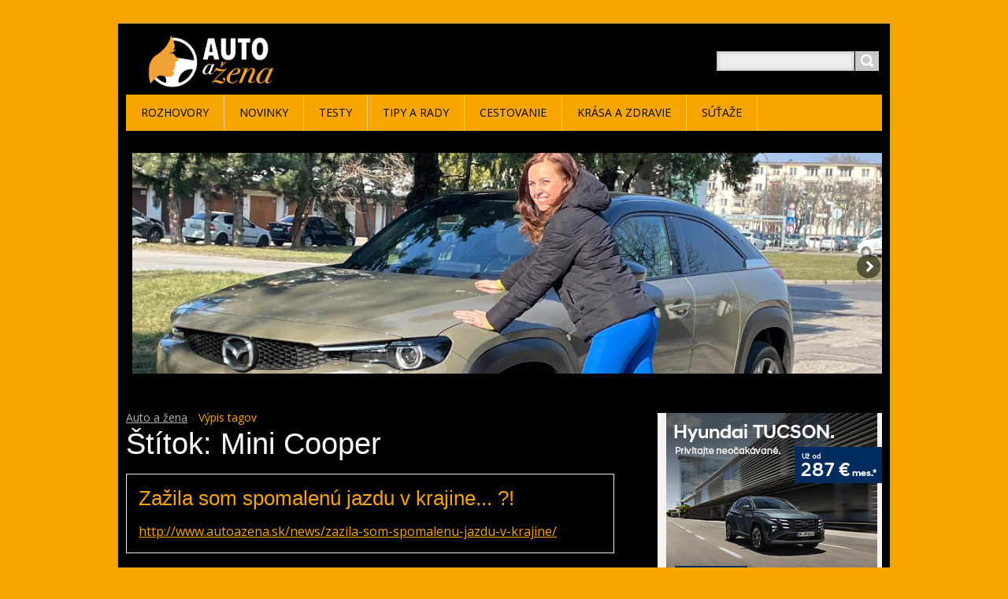

--- FILE ---
content_type: text/html; charset=UTF-8
request_url: http://www.autoazena.sk/tags/Mini%20Cooper/
body_size: 7694
content:
<!DOCTYPE html>
<!--[if IE 8]>    <html class="ie lt-ie10 lt-ie9 no-js" lang="sk"> <![endif]-->
<!--[if IE 9]>    <html class="ie lt-ie10 no-js" lang="sk"> <![endif]-->
<!--[if gt IE 9]><!-->
<html class="no-js" lang="sk">
<!--<![endif]-->
	<head>
		<base href="http://www.autoazena.sk/">
  <meta charset="utf-8">
  <meta name="description" content="">
  <meta name="keywords" content="">
  <meta name="generator" content="Webnode">
  <meta name="apple-mobile-web-app-capable" content="yes">
  <meta name="apple-mobile-web-app-status-bar-style" content="black">
  <meta name="format-detection" content="telephone=no">
    <link rel="icon" type="image/svg+xml" href="/favicon.svg" sizes="any">  <link rel="icon" type="image/svg+xml" href="/favicon16.svg" sizes="16x16">  <link rel="icon" href="/favicon.ico"><link rel="canonical" href="http://www.autoazena.sk/tags/Mini%20Cooper/">
<script type="text/javascript">(function(i,s,o,g,r,a,m){i['GoogleAnalyticsObject']=r;i[r]=i[r]||function(){
			(i[r].q=i[r].q||[]).push(arguments)},i[r].l=1*new Date();a=s.createElement(o),
			m=s.getElementsByTagName(o)[0];a.async=1;a.src=g;m.parentNode.insertBefore(a,m)
			})(window,document,'script','//www.google-analytics.com/analytics.js','ga');ga('create', 'UA-797705-6', 'auto',{"name":"wnd_header"});ga('wnd_header.set', 'dimension1', 'W1');ga('wnd_header.set', 'anonymizeIp', true);ga('wnd_header.send', 'pageview');var _gaq = _gaq || [];
				  (function() {
					var ga = document.createElement('script'); ga.type = 'text/javascript'; ga.async = true;
					ga.src = ('https:' == location.protocol ? 'https://ssl' : 'http://www') + '.google-analytics.com/ga.js';
					var s = document.getElementsByTagName('script')[0]; s.parentNode.insertBefore(ga, s);
				  })(); _gaq.push(['_setAccount', 'G-DCB4B0M6E2']);_gaq.push(['_trackPageview']);_gaq.push(['_gat._anonymizeIp']);var pageTrackerAllTrackEvent=function(category,action,opt_label,opt_value){ga('send', 'event', category, action, opt_label, opt_value)};</script>
  <link rel="alternate" type="application/rss+xml" href="http://autoazena.webnode.sk/rss/all.xml" title="">
<!--[if lte IE 9]><style type="text/css">.cke_skin_webnode iframe {vertical-align: baseline !important;}</style><![endif]-->
		<title>Štítok: Mini Cooper :: Auto a žena</title>
		<meta name="robots" content="index, follow">
		<meta name="googlebot" content="index, follow">
		<meta name="viewport" content="width=device-width, initial-scale=1">
		<link href="/css/style.css" rel="stylesheet" type="text/css" media="screen,projection,handheld,tv">
		<link href="/css/ie8-style.css" rel="stylesheet" type="text/css" media="screen,projection,handheld,tv">
		<link href="/css/print.css" rel="stylesheet" type="text/css" media="print">
		<link href='http://fonts.googleapis.com/css?family=Open+Sans:400,700&amp;subset=latin,latin-ext,cyrillic' rel='stylesheet' type='text/css'>
		<script type="text/javascript">
			/* <![CDATA[ */
			var wnTplSettings = {};
			wnTplSettings.photogallerySlideshowStop  = 'Pozastaviť prezentáciu';
			wnTplSettings.photogallerySlideshowStart = 'Spustiť prezentáciu';
			/* ]]> */
		</script>
		<script type="text/javascript" src="/js/functions.js"></script>
		
            <!-- Hyundai -->
<!-- (c) 2000-2017 Gemius SA version 2.0 Impressions: campaign: 1203_Unimedia_Hyundai_i30 combi June - July 2017, placement: /autoazena.sk , creative: screen_770x231  -->
<i id="_gde_isndwl_pjpfdxnkir" style="display: none !important; visibility: hidden !important"></i>
<script type="text/javascript">
	(_gdeaq = window._gdeaq || []).push(['hit', 'sk', 'nArlP8hwiVT4DxJ.R2n494XyP1fpUHrm7k7VzJk2IzD.87', 'siippjegyw', 'mcwmpaccrtzrzdjswzodmcdrxemn'],
	['viewable', 'sk', 'nArlP8hwiVT4DxJ.R2n494XyP1fpUHrm7k7VzJk2IzD.87', 'pjpfdxnkir', '_gde_isndwl_pjpfdxnkir']);
</script>
<script type="text/javascript" src="//sk.hit.gemius.pl/gdejs/xgde.js"> </script>
            <!-- Hyundai -->
		
	
				<script type="text/javascript">
				/* <![CDATA[ */
					
					if (typeof(RS_CFG) == 'undefined') RS_CFG = new Array();
					RS_CFG['staticServers'] = new Array('https://d11bh4d8fhuq47.cloudfront.net/');
					RS_CFG['skinServers'] = new Array('https://d11bh4d8fhuq47.cloudfront.net/');
					RS_CFG['filesPath'] = 'http://www.autoazena.sk/_files/';
					RS_CFG['filesAWSS3Path'] = 'https://0356306e06.clvaw-cdnwnd.com/c35cc19e19a7c7a6c5b1f61ccede1f60/';
					RS_CFG['lbClose'] = 'Zavrieť';
					RS_CFG['skin'] = 'default';
					if (!RS_CFG['labels']) RS_CFG['labels'] = new Array();
					RS_CFG['systemName'] = 'Webnode';
						
					RS_CFG['responsiveLayout'] = 1;
					RS_CFG['mobileDevice'] = 0;
					RS_CFG['labels']['copyPasteSource'] = 'Viac tu:';
					
				/* ]]> */
				</script><script type="text/javascript" src="https://d11bh4d8fhuq47.cloudfront.net/_system/client/js/compressed/frontend.package.1-3-108.js?ph=0356306e06"></script><style type="text/css"></style></head>
    <body>        <div id="mother">

            <!-- HEADER -->
            <div id="header" class="clearfix">

                <div class="box-logo">
                    <div id="logo"><a href="home/" class="image" title="Prejsť na úvodnú stránku."><span id="rbcSystemIdentifierLogo"><img src="https://0356306e06.clvaw-cdnwnd.com/c35cc19e19a7c7a6c5b1f61ccede1f60/200031528-e2b69e3ad8/autoazena22.png"  width="577" height="194"  alt="Auto a žena"></span></a></div>                </div>

                <p id="menu-mobile">
                    <a href="javascript:void(0);" data="#menuzone" id="showMenu">Menu<span class="ico-menu"></span></a>
                    <a href="javascript:void(0);" class="ico-search" id="showSearch">Vyhľadávanie</a>
                </p>
            </div>
                <div class="wysiwyg">
						<iframe scrolling="no" style="border:none" src="https://banerymatelko.s3.eu-central-1.amazonaws.com/rotator2019/index960.html" width="100%" height="288" allowfullscreen="true" mozallowfullscreen="true" webkitallowfullscreen="true" ></iframe>
           		</div>
            <!-- /HEADER -->

            <!-- MAIN -->
            <div id="main">

                <div class="row">

                    <!-- CONTENT -->
                    <div class="col col-content">
                    
					<!-- <p><a href="http://sk.hit.gemius.pl/lshitredir/id=nArlP8hwiVT4DxJ.R2n494XyP1fpUHrm7k7VzJk2IzD.87/fastid=aqeecmilrcpkuqbizqcpbjxkvekm/stparam=mkgmguhpdm/url=http://www.hyundai.sk/modely/i30-kombi?utm_campaign=i30_kombi_2017_6-7&utm_medium=screen&utm_source=display_autoazena&utm_content=770x231" target="_blank"><img src="http://www.linia.sk/banery/hyundai620.jpg" alt="hyundai" width="620" height="186" border="0" /></a></p> -->

                <!-- NAVIGATOR -->
                <div id="pageNavigator" class="rbcContentBlock"><p class="breadcrumb"><a class="navFirstPage" href="/home/">Auto a žena</a>  <span class="arrow"> &gt; </span><span id="navCurrentPage">Výpis tagov</span></p></div>                <!-- /NAVIGATOR -->

                        

    	<div class="crossroad-tags">
        	<h1>Štítok: Mini Cooper</h1>
        	<ul class="reset">

		

	        <li class="itemBg1"">
				<h2 class="title">
					<a href="http://www.autoazena.sk/news/zazila-som-spomalenu-jazdu-v-krajine/">Zažila som spomalenú jazdu v krajine... ?!</a>
				</h2>
				<p class="link">
					<a href="http://www.autoazena.sk/news/zazila-som-spomalenu-jazdu-v-krajine/">http://www.autoazena.sk/news/zazila-som-spomalenu-jazdu-v-krajine/</a>
				</p>
			</li>

		

		

	        <li class="itemBg0"">
				<h2 class="title">
					<a href="http://www.autoazena.sk/news/ohnivy-sip-mini-cooper-c/">Ohnivý šíp – Mini Cooper C</a>
				</h2>
				<p class="link">
					<a href="http://www.autoazena.sk/news/ohnivy-sip-mini-cooper-c/">http://www.autoazena.sk/news/ohnivy-sip-mini-cooper-c/</a>
				</p>
			</li>

		

		

	        <li class="itemBg1"">
				<h2 class="title">
					<a href="http://www.autoazena.sk/news/mini-oslavuje-premieru-prveho-crossoveru-v-segmente-premiovych-malych-vozidiel-mini-aceman-kombinuje-kompaktne-vonkajsie-rozmery-s-co-najvacsim-priestorom-pre-cestujucich-a-s-plne-elektrickym-pohonom/">MINI oslavuje premiéru prvého crossoveru v segmente prémiových malých vozidiel. MINI Aceman kombinuje kompaktné vonkajšie rozmery s čo najväčším priestorom pre cestujúcich a s plne elektrickým pohonom.</a>
				</h2>
				<p class="link">
					<a href="http://www.autoazena.sk/news/mini-oslavuje-premieru-prveho-crossoveru-v-segmente-premiovych-malych-vozidiel-mini-aceman-kombinuje-kompaktne-vonkajsie-rozmery-s-co-najvacsim-priestorom-pre-cestujucich-a-s-plne-elektrickym-pohonom/">http://www.autoazena.sk/news/mini-oslavuje-premieru-prveho-crossoveru-v-segmente-premiovych-malych-vozidiel-mini-aceman-kombinuje-kompaktne-vonkajsie-rozmery-s-co-najvacsim-priestorom-pre-cestujucich-a-s-plne-elektrickym-pohonom/</a>
				</p>
			</li>

		

		

	        <li class="itemBg0"">
				<h2 class="title">
					<a href="http://www.autoazena.sk/news/leto-sa-zacina-s-mini-priaznivci-znacky-mini-sa-stretnu-na-vyrocnom-30-slovenskom-zraze-mini-pri-banskej-bystrici/">Leto sa začína s MINI: Priaznivci značky MINI sa stretnú na výročnom 30. Slovenskom zraze MINI pri Banskej Bystrici</a>
				</h2>
				<p class="link">
					<a href="http://www.autoazena.sk/news/leto-sa-zacina-s-mini-priaznivci-znacky-mini-sa-stretnu-na-vyrocnom-30-slovenskom-zraze-mini-pri-banskej-bystrici/">http://www.autoazena.sk/news/leto-sa-zacina-s-mini-priaznivci-znacky-mini-sa-stretnu-na-vyrocnom-30-slovenskom-zraze-mini-pri-banskej-bystrici/</a>
				</p>
			</li>

		

		

	        <li class="itemBg1"">
				<h2 class="title">
					<a href="http://www.autoazena.sk/news/expresivne-individuality-edicia-mini-prinasa-do-zivota-mimoriadny-nadych-novych-farieb/">Expresívne individuality – Edícia MINI prináša do života mimoriadny nádych nových farieb</a>
				</h2>
				<p class="link">
					<a href="http://www.autoazena.sk/news/expresivne-individuality-edicia-mini-prinasa-do-zivota-mimoriadny-nadych-novych-farieb/">http://www.autoazena.sk/news/expresivne-individuality-edicia-mini-prinasa-do-zivota-mimoriadny-nadych-novych-farieb/</a>
				</p>
			</li>

		

		

	        <li class="itemBg0"">
				<h2 class="title">
					<a href="http://www.autoazena.sk/news/leto-pokracuje-s-mini-dalsi-zraz-mini-bude-v-nitre-v-posledny-julovy-vikend/">Leto pokračuje s MINI: ďalší zraz MINI bude v Nitre, v posledný júlový víkend</a>
				</h2>
				<p class="link">
					<a href="http://www.autoazena.sk/news/leto-pokracuje-s-mini-dalsi-zraz-mini-bude-v-nitre-v-posledny-julovy-vikend/">http://www.autoazena.sk/news/leto-pokracuje-s-mini-dalsi-zraz-mini-bude-v-nitre-v-posledny-julovy-vikend/</a>
				</p>
			</li>

		

		

	        <li class="itemBg1"">
				<h2 class="title">
					<a href="http://www.autoazena.sk/news/najviac-sa-mi-paci-kvalita-interieru-v-bmw/">Najviac sa mi páči kvalita interiéru v BMW</a>
				</h2>
				<p class="link">
					<a href="http://www.autoazena.sk/news/najviac-sa-mi-paci-kvalita-interieru-v-bmw/">http://www.autoazena.sk/news/najviac-sa-mi-paci-kvalita-interieru-v-bmw/</a>
				</p>
			</li>

		

		

	        <li class="itemBg0"">
				<h2 class="title">
					<a href="http://www.autoazena.sk/news/mini-je-jedna-velka-rodina/">Mini je jedna veľká rodina… </a>
				</h2>
				<p class="link">
					<a href="http://www.autoazena.sk/news/mini-je-jedna-velka-rodina/">http://www.autoazena.sk/news/mini-je-jedna-velka-rodina/</a>
				</p>
			</li>

		

		

	        <li class="itemBg1"">
				<h2 class="title">
					<a href="http://www.autoazena.sk/news/po-stopach-legendy-s-mini-john-cooper-works-v-monaku/">Po stopách legendy: S MINI John Cooper Works v Monaku</a>
				</h2>
				<p class="link">
					<a href="http://www.autoazena.sk/news/po-stopach-legendy-s-mini-john-cooper-works-v-monaku/">http://www.autoazena.sk/news/po-stopach-legendy-s-mini-john-cooper-works-v-monaku/</a>
				</p>
			</li>

		

		

	        <li class="itemBg0"">
				<h2 class="title">
					<a href="http://www.autoazena.sk/news/zalietala-som-si-s-mini/">S Mini sa dá aj lietať...</a>
				</h2>
				<p class="link">
					<a href="http://www.autoazena.sk/news/zalietala-som-si-s-mini/">http://www.autoazena.sk/news/zalietala-som-si-s-mini/</a>
				</p>
			</li>

		

			</ul>
			<div class="paging-wrap">
				
				
<div  class="paging">


<span  class="selected"><span class="pageText">1</span></span>
<span class="separator"><span class="separatorText">|</span></span>
<a href="http://www.autoazena.sk/tags/Mini Cooper?taglistblock=10"><span class="pageText">2</span></a>
<a href="http://www.autoazena.sk/tags/Mini Cooper?taglistblock=10" class="right" title="Prejsť na nasledujúcu stránku." rel="next"><span class="rightText">&gt;</span></a>
<a href="http://www.autoazena.sk/tags/Mini Cooper?taglistblock=10" class="rightEnd" title="Prejsť na poslednú stránku."><span class="rightEndText">&gt;&gt;</span></a></div>
			</div>
		</div>

		
                    </div>
                    <!-- /CONTENT -->

                    <!-- SIDEBAR -->
                    <div class="col col-side">

                        

      		<div class="wysiwyg">

		<p><a href="https://ad.doubleclick.net/ddm/trackclk/N1174004.871087AUTOAZENA.SK/B34290839.434034709;dc_trk_aid=627192938;dc_trk_cid=245821797;dc_lat=;dc_rdid=;tag_for_child_directed_treatment=;tfua=;gdpr=${GDPR};gdpr_consent=${GDPR_CONSENT_755};ltd=;dc_tdv=1"><img alt="" height="290" src="https://0356306e06.clvaw-cdnwnd.com/c35cc19e19a7c7a6c5b1f61ccede1f60/200043331-ea35dea35f/tucson_290x290.jpg" width="290"></a></p>
<IMG SRC="https://ad.doubleclick.net/ddm/trackimp/N1174004.871087AUTOAZENA.SK/B34290839.434034709;dc_trk_aid=627192938;dc_trk_cid=245821797;ord=[timestamp];dc_lat=;dc_rdid=;tag_for_child_directed_treatment=;tfua=;gdpr=${GDPR};gdpr_consent=${GDPR_CONSENT_755};ltd=;dc_tdv=1?" attributionsrc BORDER="0" HEIGHT="1" WIDTH="1" ALT="Advertisement">

	        </div>

		

      		<div class="wysiwyg">

		<p><a href="https://www.kia.com/sk/nove-auta/k4/zistit-viac/" target="_blank"><span style="display: none;">&nbsp;</span><span style="display: none;">&nbsp;</span><img alt="" height="290" src="https://0356306e06.clvaw-cdnwnd.com/c35cc19e19a7c7a6c5b1f61ccede1f60/200043440-e6eb8e6eba/290x290 (1).png" width="290"><span style="display: none;">&nbsp;</span><span style="display: none;">&nbsp;</span></a></p>
<p><img src="https://sk.hit.gemius.pl/_[TIMESTAMP]/redot.gif?id=bPo70ArGeM4KHbS0e98qRpewHXJsQjr6WnCBlPjzLgT.A7/fastid=iosnfhcmekxybmkvjaxstjemepll/stparam=kjqrimisnu/nc=0/gdpr=0/gdpr_consent="></p>


	        </div>

		

      		<div class="wysiwyg">

		<p><a href="https://www.nissan.sk/vozidla/nove-vozidla/novy-qashqai-2021.html"><img alt="" height="290" src="https://0356306e06.clvaw-cdnwnd.com/c35cc19e19a7c7a6c5b1f61ccede1f60/200043049-3322333225/Qashqai mild hybrid_290x290_web.png" width="290"><span style="display: none;">&nbsp;</span></a></p>


	        </div>

		

      		<div class="wysiwyg">

		<p open="" style="margin-bottom: 15px; caret-color: rgb(255, 255, 255); color: rgb(255, 255, 255); font-family: "><a href="https://www.vw.sk/akcie-a-financovanie/akcie/id-limited" style="color: rgb(247, 166, 0); margin-top: 0px;"><img alt="" height="290" src="https://0356306e06.clvaw-cdnwnd.com/c35cc19e19a7c7a6c5b1f61ccede1f60/200042617-c8bb3c8bb5/VW_Faststart_290x290_3auta.png" style="border-width: 0px; margin-top: 0px; padding: 5px; width: auto; max-width: 100%; height: auto;" width="290"></a></p>


	        </div>

		

      		<div class="wysiwyg">

		<p><a href="https://sk.hit.gemius.pl/lshitredir/id=bOFFL1gxPS0IbCZ474jrM4Xy7FndMLgiseNUMyogTdH.47/fastid=cyltfrvaztckcfmfdthxgknkgjkz/stparam=mmdifvqhze/nc=0/gdpr=0/gdpr_consent=/url=https://www.opel.sk/vozidla/frontera/frontera-bev/overview.html?utm_campaign=7641_opel_frontera-automotive-05-06-2025&amp;utm_source=autoazena&amp;utm_medium=banner&amp;utm_content=frontera" target="_blank"><img alt="" height="290" src="https://0356306e06.clvaw-cdnwnd.com/c35cc19e19a7c7a6c5b1f61ccede1f60/200042706-c69f8c69fb/Opel_FRONTERA_LAUNCH_290x290.jpg" width="290"></a></p>

<IMG SRC="https://sk.hit.gemius.pl/_[TIMESTAMP]/redot.gif?id=bOFFL1gxPS0IbCZ474jrM4Xy7FndMLgiseNUMyogTdH.47/fastid=brguotplnehprgmboalsmctrijlc/stparam=skfloknokk/nc=0/gdpr=0/gdpr_consent=" />

	        </div>

		

      		<div class="wysiwyg">

		<p><a href="https://www.seat.sk"><img alt="" height="290" src="https://0356306e06.clvaw-cdnwnd.com/c35cc19e19a7c7a6c5b1f61ccede1f60/200042924-d0ab7d0ab9/A_SEAT_75r_AutoaZena_Banner_ALL_290x290.jpg" style="border-width: medium;" width="290"></a></p>
<p><img alt="Advertisement" attributionsrc="" border="0" height="1" src="https://ad.doubleclick.net/ddm/trackimp/N1174004.871087AUTOAZENA.SK/B32386833.400203645;dc_trk_aid=591787340;dc_trk_cid=219679053;ord=[timestamp];dc_lat=;dc_rdid=;tag_for_child_directed_treatment=;tfua=;gdpr=${GDPR};gdpr_consent=${GDPR_CONSENT_755};ltd=;dc_tdv=1?" width="1"></p>


	        </div>

		

		<div class="box-tags clearfix">
			<h2 class="title-main">Štítky</h2>
			<div class="tags clearfix">

		

			<span class="item"><a href="/tags/Skoda/" style="font-size: 2.8000em;">Skoda</a></span>

		

		

			<span class="item"><a href="/tags/Contiinental%20film/" style="font-size: 1.1000em;">Contiinental film</a></span>

		

		

			<span class="item"><a href="/tags/Waterdrop/" style="font-size: 1.0000em;">Waterdrop</a></span>

		

		

			<span class="item"><a href="/tags/BONTONFILM/" style="font-size: 1.3000em;">BONTONFILM</a></span>

		

		

			<span class="item"><a href="/tags/Lidl/" style="font-size: 1.1000em;">Lidl</a></span>

		

		

			<span class="item"><a href="/tags/Continental/" style="font-size: 1.2000em;">Continental</a></span>

		

		

			<span class="item"><a href="/tags/dermacol/" style="font-size: 1.2000em;">dermacol</a></span>

		

		

			<span class="item"><a href="/tags/VW/" style="font-size: 1.7000em;">VW</a></span>

		

		

			<span class="item"><a href="/tags/Avon/" style="font-size: 2.6000em;">Avon</a></span>

		

		

			<span class="item"><a href="/tags/Mercedes-Benz/" style="font-size: 1.7000em;">Mercedes-Benz</a></span>

		

		

			<span class="item"><a href="/tags/Peugeot/" style="font-size: 1.4000em;">Peugeot</a></span>

		

		

			<span class="item"><a href="/tags/AAA%20AUTO/" style="font-size: 1.4000em;">AAA AUTO</a></span>

		

		

			<span class="item"><a href="/tags/AUDI/" style="font-size: 1.1000em;">AUDI</a></span>

		

		

			<span class="item"><a href="/tags/Citroen/" style="font-size: 1.2000em;">Citroen</a></span>

		

		

			<span class="item"><a href="/tags/Volvo/" style="font-size: 1.1000em;">Volvo</a></span>

		

		

			<span class="item"><a href="/tags/Mitsubishi/" style="font-size: 1.2000em;">Mitsubishi</a></span>

		

		

			<span class="item"><a href="/tags/Seat/" style="font-size: 1.5000em;">Seat</a></span>

		

		

			<span class="item"><a href="/tags/Goodyear/" style="font-size: 1.1000em;">Goodyear</a></span>

		

		

			<span class="item"><a href="/tags/Nissan/" style="font-size: 1.3000em;">Nissan</a></span>

		

		

			<span class="item"><a href="/tags/BMW/" style="font-size: 2.0000em;">BMW</a></span>

		

		

			<span class="item"><a href="/tags/Hyundai/" style="font-size: 2.2000em;">Hyundai</a></span>

		

		

			<span class="item"><a href="/tags/Mazda/" style="font-size: 1.1000em;">Mazda</a></span>

		

		

			<span class="item"><a href="/tags/Kia/" style="font-size: 2.1000em;">Kia</a></span>

		

		

			<span class="item"><a href="/tags/Dacia/" style="font-size: 1.2000em;">Dacia</a></span>

		

		

			<span class="item"><a href="/tags/Suzuki/" style="font-size: 1.2000em;">Suzuki</a></span>

		

		

			<span class="item"><a href="/tags/Subaru/" style="font-size: 1.1000em;">Subaru</a></span>

		

		

			<span class="item"><a href="/tags/Opel/" style="font-size: 1.5000em;">Opel</a></span>

		

		

			<span class="item"><a href="/tags/Renault/" style="font-size: 1.8000em;">Renault</a></span>

		

		

			<span class="item"><a href="/tags/Honda/" style="font-size: 1.8000em;">Honda</a></span>

		

		

			<span class="item"><a href="/tags/Ford/" style="font-size: 1.6000em;">Ford</a></span>

		

			</div>
		</div>

		
                        
                    </div>
                    <!-- /SIDEBAR -->

                </div><!-- /ROW -->

            </div>
            <!-- MAIN -->

            <!-- MENU -->
            


      <div id="menuzone" class="menu-main box-menumobile">


		<ul class="menu">
	<li class="first">

      <a href="/rozhovory/">

      <span>Rozhovory</span>

  </a>

  </li>
	<li>

      <a href="/novinky/">

      <span>Novinky</span>

  </a>

  </li>
	<li>

      <a href="/testy/">

      <span>Testy</span>

  </a>

  </li>
	<li>

      <a href="/tipy-a-rady/">

      <span>Tipy a rady</span>

  </a>

  </li>
	<li>

      <a href="/cestovanie/">

      <span>Cestovanie</span>

  </a>

  </li>
	<li>

      <a href="/krasa/">

      <span>Krása a zdravie</span>

  </a>

  </li>
	<li class="last">

      <a href="/sutaze/">

      <span>Súťaže</span>

  </a>

  </li>
</ul>

      </div>

					
            <!-- /MENU -->

            <!-- SEARCH -->
            

		  <div id="searchBox" class="form-search">

		<form action="/search/" method="get" id="fulltextSearch">

		<div class="clearfix">
			<input type="text" name="text" id="fulltextSearchText">
			<input id="fulltextSearchButton" type="submit" value="Hľadať">
		</div>

		</form>

	  </div>

		            <!-- /SEARCH -->

            <!-- FOOTER -->
            <div id="footerCover">
                <div id="footerMain">
                    <div class="row">
                        <div class="col grid-q col-q-1">
                            <div id="menu-lang">
                                <div id="languageSelect"></div>			
                            </div>
                            <!-- CONTACT -->
                            

		<div class="box-contact">
			<h2 class="title-main">Kontakt</h2>
			<div class="spc">

		

			<p class="address"><strong>Alena Chorvátová</strong><br /></p>
			

	  <p class="phone">+421905 992 998</p>

	
			

		<p class="email"><a href="&#109;&#97;&#105;&#108;&#116;&#111;:&#115;&#117;&#116;&#97;&#122;&#46;&#97;&#117;&#116;&#111;&#97;&#122;&#101;&#110;&#97;&#64;&#121;&#97;&#104;&#111;&#111;&#46;&#99;&#111;&#109;"><span id="rbcContactEmail">&#115;&#117;&#116;&#97;&#122;&#46;&#97;&#117;&#116;&#111;&#97;&#122;&#101;&#110;&#97;&#64;&#121;&#97;&#104;&#111;&#111;&#46;&#99;&#111;&#109;</span></a></p>

	

		

			</div>
		</div>

					
                            <!-- /CONTACT -->
                                                    </div>

                        <div class="col grid-q col-q-2">

                                                                                </div>

                        <div class="col grid-q col-q-3">
                                                                                </div>

                        <div class="col grid-q col-q-4">
                                                                                </div>
                    </div>
                </div>
                <div id="footerContent">
                    <p class="l">
                        <span id="rbcFooterText" class="rbcNoStyleSpan">© Alena Chorvátová 2011 Všetky práva vyhradené. </span>                    </p>
                    <p class="r">
                        <span class="rbcSignatureText">Webnode</span>                    </p>
                </div>
            </div>
            <!-- /FOOTER -->

        </div>
        <div class="media"></div>
    <div id="rbcFooterHtml"></div><script type="text/javascript"></script><script type="text/javascript">var keenTrackerCmsTrackEvent=function(id){if(typeof _jsTracker=="undefined" || !_jsTracker){return false;};try{var name=_keenEvents[id];var keenEvent={user:{u:_keenData.u,p:_keenData.p,lc:_keenData.lc,t:_keenData.t},action:{identifier:id,name:name,category:'cms',platform:'WND1',version:'2.1.157'},browser:{url:location.href,ua:navigator.userAgent,referer_url:document.referrer,resolution:screen.width+'x'+screen.height,ip:'18.222.177.178'}};_jsTracker.jsonpSubmit('PROD',keenEvent,function(err,res){});}catch(err){console.log(err)};};</script></body>
</html>